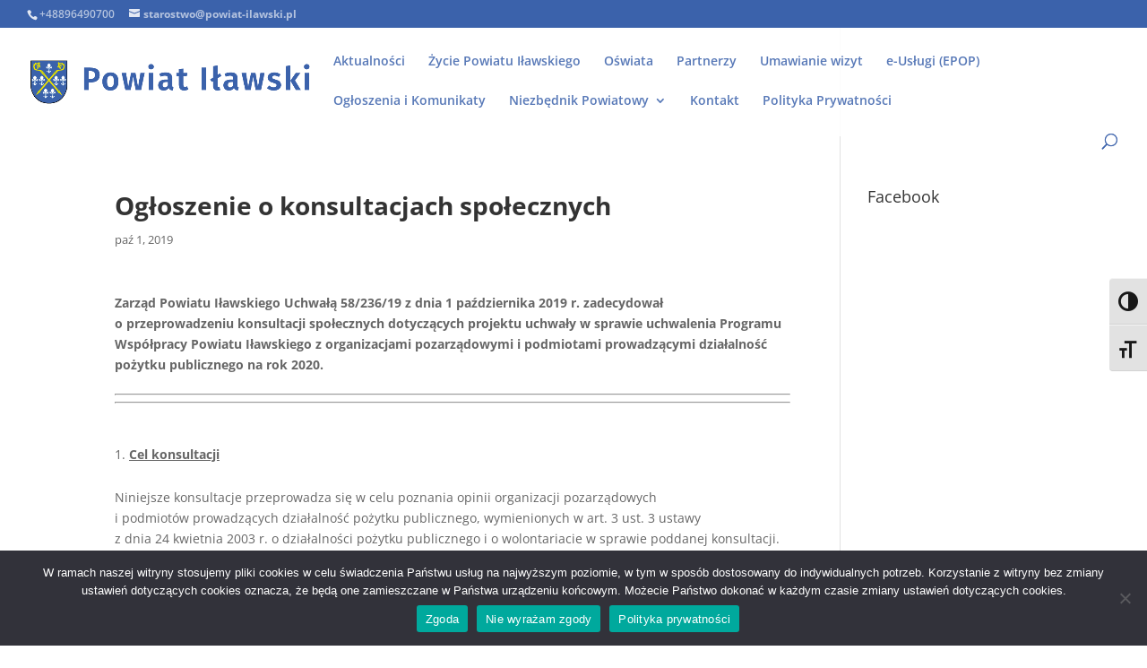

--- FILE ---
content_type: text/css
request_url: https://powiat-ilawski.pl/wp-content/themes/powiat-ilawski/style.css?ver=4.27.4
body_size: 135
content:
/* 
 Theme Name:     Powiat Iławski
 Author:         bigus.studio
 Author URI:     http://bigus.studio
 Template:       Divi
 Version:        0.1.1
 */ 


/* ----------- PUT YOUR CUSTOM CSS BELOW THIS LINE -- DO NOT EDIT ABOVE THIS LINE --------------------------- */ 


